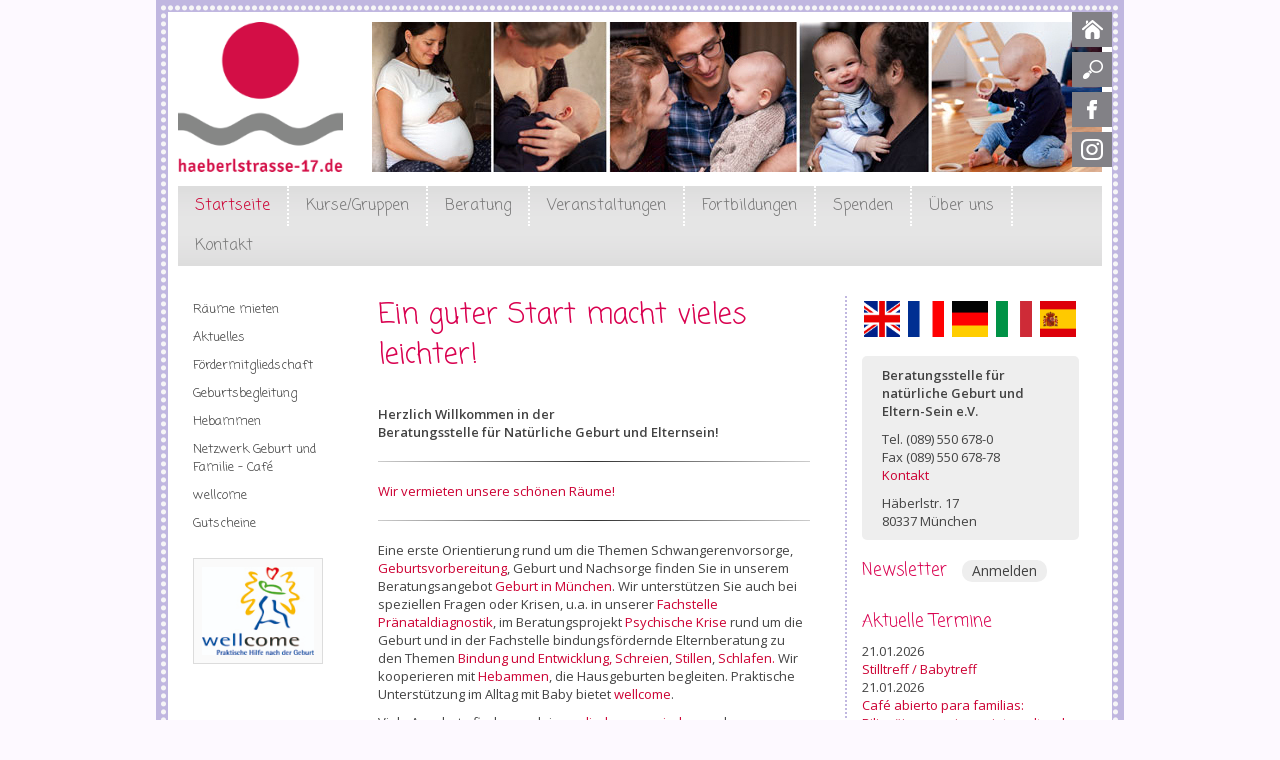

--- FILE ---
content_type: text/html; charset=utf-8
request_url: https://haeberlstrasse-17.de/de
body_size: 11385
content:
<!DOCTYPE html>
<html lang="de" dir="ltr" prefix="content: http://purl.org/rss/1.0/modules/content/ dc: http://purl.org/dc/terms/ foaf: http://xmlns.com/foaf/0.1/ og: http://ogp.me/ns# rdfs: http://www.w3.org/2000/01/rdf-schema# sioc: http://rdfs.org/sioc/ns# sioct: http://rdfs.org/sioc/types# skos: http://www.w3.org/2004/02/skos/core# xsd: http://www.w3.org/2001/XMLSchema#">
<head>
  <link rel="profile" href="http://www.w3.org/1999/xhtml/vocab" />
  <meta charset="utf-8">
 <meta name="viewport" content="width=device-width, initial-scale=1.0">
  <link href='//fonts.googleapis.com/css?family=Open+Sans:400,300,600' rel='stylesheet' type='text/css'>
  <link href='//fonts.googleapis.com/css?family=Coming+Soon' rel='stylesheet' type='text/css'>
 <link rel="stylesheet" type="text/css" href="/sites/all/themes/haeberlstrasse/css/print.css" media="print" />
  <meta http-equiv="Content-Type" content="text/html; charset=utf-8" />
<link rel="shortcut icon" href="https://haeberlstrasse-17.de/sites/default/files/favicon.ico" type="image/vnd.microsoft.icon" />
<meta name="robots" content="follow, index" />
<meta name="generator" content="Drupal 7 (http://drupal.org)" />
<link rel="canonical" href="https://haeberlstrasse-17.de/de" />
<link rel="shortlink" href="https://haeberlstrasse-17.de/de" />
  <title>Haeberlstrasse 17 |</title>
  <style>
@import url("https://haeberlstrasse-17.de/modules/system/system.base.css?t8ygi6");
</style>
<style>
@import url("https://haeberlstrasse-17.de/sites/all/modules/date/date_repeat_field/date_repeat_field.css?t8ygi6");
@import url("https://haeberlstrasse-17.de/modules/field/theme/field.css?t8ygi6");
@import url("https://haeberlstrasse-17.de/sites/all/modules/mtcaptcha/mtcaptcha-admin.css?t8ygi6");
@import url("https://haeberlstrasse-17.de/modules/node/node.css?t8ygi6");
@import url("https://haeberlstrasse-17.de/sites/all/modules/youtube/css/youtube.css?t8ygi6");
@import url("https://haeberlstrasse-17.de/sites/all/modules/views/css/views.css?t8ygi6");
@import url("https://haeberlstrasse-17.de/sites/all/modules/ckeditor/css/ckeditor.css?t8ygi6");
</style>
<style>
@import url("https://haeberlstrasse-17.de/sites/all/modules/ctools/css/ctools.css?t8ygi6");
@import url("https://haeberlstrasse-17.de/sites/all/modules/jquerymenu/jquerymenu.css?t8ygi6");
@import url("https://haeberlstrasse-17.de/sites/all/modules/lightbox2/css/lightbox.css?t8ygi6");
@import url("https://haeberlstrasse-17.de/modules/locale/locale.css?t8ygi6");
</style>
<link type="text/css" rel="stylesheet" href="//cdn.jsdelivr.net/bootstrap/3.0.2/css/bootstrap.css" media="all" />
<style>
@import url("https://haeberlstrasse-17.de/sites/all/themes/bootstrap/css/3.0.2/overrides.min.css?t8ygi6");
@import url("https://haeberlstrasse-17.de/sites/all/themes/haeberlstrasse/css/style.css?t8ygi6");
</style>
  <link rel="stylesheet" href="/sites/all/themes/haeberlstrasse/css/meanmenu.css" media="all" />
  <script src="//ajax.aspnetcdn.com/ajax/jQuery/jquery-1.12.4.min.js"></script>
<script>window.jQuery || document.write("<script src='/sites/all/modules/jquery_update/replace/jquery/1.12/jquery.min.js'>\x3C/script>")</script>
<script src="https://haeberlstrasse-17.de/misc/jquery-extend-3.4.0.js?v=1.12.4"></script>
<script src="https://haeberlstrasse-17.de/misc/jquery-html-prefilter-3.5.0-backport.js?v=1.12.4"></script>
<script src="https://haeberlstrasse-17.de/misc/jquery.once.js?v=1.2"></script>
<script src="https://haeberlstrasse-17.de/misc/drupal.js?t8ygi6"></script>
<script src="https://haeberlstrasse-17.de/sites/all/modules/jquery_update/js/jquery_browser.js?v=0.0.1"></script>
<script src="https://haeberlstrasse-17.de/misc/form-single-submit.js?v=7.103"></script>
<script src="//cdn.jsdelivr.net/bootstrap/3.0.2/js/bootstrap.js"></script>
<script src="https://haeberlstrasse-17.de/sites/all/modules/entityreference/js/entityreference.js?t8ygi6"></script>
<script src="https://haeberlstrasse-17.de/sites/all/modules/mtcaptcha/mtcaptcha-admin.js?t8ygi6"></script>
<script src="https://haeberlstrasse-17.de/sites/default/files/languages/de_Pt8Ey9A8PUSsEwQpG_8uhh3Zwo-4zrXt4zSU7UoK_t4.js?t8ygi6"></script>
<script src="https://haeberlstrasse-17.de/sites/all/modules/jquerymenu/jquerymenu.js?t8ygi6"></script>
<script src="https://haeberlstrasse-17.de/sites/all/modules/lightbox2/js/lightbox.js?t8ygi6"></script>
<script src="https://haeberlstrasse-17.de/sites/all/modules/newsletter2go/newsletter2go/newsletter2go_ajax.js?t8ygi6"></script>
<script src="https://haeberlstrasse-17.de/sites/all/themes/haeberlstrasse/jquery/konordo.js?t8ygi6"></script>
<script>jQuery.extend(Drupal.settings, {"basePath":"\/","pathPrefix":"de\/","setHasJsCookie":0,"ajaxPageState":{"theme":"haeberlstrasse","theme_token":"EjzY9CVB7mNlV2NidaVFaDqc3S0132e96mJ0RSkaj6U","js":{"sites\/all\/themes\/bootstrap\/js\/bootstrap.js":1,"\/\/ajax.aspnetcdn.com\/ajax\/jQuery\/jquery-1.12.4.min.js":1,"0":1,"misc\/jquery-extend-3.4.0.js":1,"misc\/jquery-html-prefilter-3.5.0-backport.js":1,"misc\/jquery.once.js":1,"misc\/drupal.js":1,"sites\/all\/modules\/jquery_update\/js\/jquery_browser.js":1,"misc\/form-single-submit.js":1,"\/\/cdn.jsdelivr.net\/bootstrap\/3.0.2\/js\/bootstrap.js":1,"sites\/all\/modules\/entityreference\/js\/entityreference.js":1,"sites\/all\/modules\/mtcaptcha\/mtcaptcha-admin.js":1,"public:\/\/languages\/de_Pt8Ey9A8PUSsEwQpG_8uhh3Zwo-4zrXt4zSU7UoK_t4.js":1,"sites\/all\/modules\/jquerymenu\/jquerymenu.js":1,"sites\/all\/modules\/lightbox2\/js\/lightbox.js":1,"sites\/all\/modules\/newsletter2go\/newsletter2go\/newsletter2go_ajax.js":1,"sites\/all\/themes\/haeberlstrasse\/jquery\/konordo.js":1},"css":{"modules\/system\/system.base.css":1,"sites\/all\/modules\/date\/date_repeat_field\/date_repeat_field.css":1,"modules\/field\/theme\/field.css":1,"sites\/all\/modules\/mtcaptcha\/mtcaptcha-admin.css":1,"modules\/node\/node.css":1,"sites\/all\/modules\/youtube\/css\/youtube.css":1,"sites\/all\/modules\/views\/css\/views.css":1,"sites\/all\/modules\/ckeditor\/css\/ckeditor.css":1,"sites\/all\/modules\/ctools\/css\/ctools.css":1,"sites\/all\/modules\/jquerymenu\/jquerymenu.css":1,"sites\/all\/modules\/lightbox2\/css\/lightbox.css":1,"modules\/locale\/locale.css":1,"\/\/cdn.jsdelivr.net\/bootstrap\/3.0.2\/css\/bootstrap.css":1,"sites\/all\/themes\/bootstrap\/css\/3.0.2\/overrides.min.css":1,"sites\/all\/themes\/haeberlstrasse\/css\/style.css":1}},"jquerymenu":{"hover":0,"animate":1,"edit_link":1,"click_to_expand":1},"lightbox2":{"rtl":"0","file_path":"\/(\\w\\w\/)public:\/","default_image":"\/sites\/all\/modules\/lightbox2\/images\/brokenimage.jpg","border_size":10,"font_color":"000","box_color":"fff","top_position":"","overlay_opacity":"0.8","overlay_color":"000","disable_close_click":true,"resize_sequence":0,"resize_speed":400,"fade_in_speed":400,"slide_down_speed":600,"use_alt_layout":false,"disable_resize":false,"disable_zoom":false,"force_show_nav":false,"show_caption":true,"loop_items":false,"node_link_text":"View Image Details","node_link_target":false,"image_count":"Image !current of !total","video_count":"Video !current of !total","page_count":"Page !current of !total","lite_press_x_close":"press \u003Ca href=\u0022#\u0022 onclick=\u0022hideLightbox(); return FALSE;\u0022\u003E\u003Ckbd\u003Ex\u003C\/kbd\u003E\u003C\/a\u003E to close","download_link_text":"","enable_login":false,"enable_contact":false,"keys_close":"c x 27","keys_previous":"p 37","keys_next":"n 39","keys_zoom":"z","keys_play_pause":"32","display_image_size":"original","image_node_sizes":"()","trigger_lightbox_classes":"","trigger_lightbox_group_classes":"","trigger_slideshow_classes":"","trigger_lightframe_classes":"","trigger_lightframe_group_classes":"","custom_class_handler":0,"custom_trigger_classes":"","disable_for_gallery_lists":true,"disable_for_acidfree_gallery_lists":true,"enable_acidfree_videos":true,"slideshow_interval":5000,"slideshow_automatic_start":true,"slideshow_automatic_exit":true,"show_play_pause":true,"pause_on_next_click":false,"pause_on_previous_click":true,"loop_slides":false,"iframe_width":600,"iframe_height":400,"iframe_border":1,"enable_video":false,"useragent":"Mozilla\/5.0 (Macintosh; Intel Mac OS X 10_15_7) AppleWebKit\/537.36 (KHTML, like Gecko) Chrome\/131.0.0.0 Safari\/537.36; ClaudeBot\/1.0; +claudebot@anthropic.com)"},"urlIsAjaxTrusted":{"\/de\/suchen":true},"bootstrap":{"anchorsFix":1,"anchorsSmoothScrolling":1,"formHasError":1,"popoverEnabled":1,"popoverOptions":{"animation":1,"html":0,"placement":"right","selector":"","trigger":"click","triggerAutoclose":1,"title":"","content":"","delay":0,"container":"body"},"tooltipEnabled":0,"tooltipOptions":{"animation":1,"html":0,"placement":"auto left","selector":"","trigger":"hover focus","delay":0,"container":"body"}}});</script>
</head>
<body class="html front not-logged-in two-sidebars page-node page-node- page-node-58 node-type-page i18n-de">
  <div id="skip-link">
    <a href="#main-content" class="element-invisible element-focusable">Direkt zum Inhalt</a>
  </div>
    
<div id="rahmen" class="container">
<div id="zwischenrahmen">

<header id="navbar" role="banner" class="navbar container navbar-default">
  <div class="container">
  
  	              <div class="region region-top-bar">
    <section id="block-block-4" class="block block-block clearfix">

      
  <p><a href="/"><img alt="" src="/sites/default/files/layout/home.png" /></a></p>

</section>
<section id="block-views-exp-suchen-page" class="block block-views clearfix">

      
  <form action="/de/suchen" method="get" id="views-exposed-form-suchen-page" accept-charset="UTF-8"><div><div class="views-exposed-form">
  <div class="views-exposed-widgets clearfix">
          <div id="edit-search-api-views-fulltext-wrapper" class="views-exposed-widget views-widget-filter-search_api_views_fulltext">
                        <div class="views-widget">
          <div class="has-error form-item form-item-search-api-views-fulltext form-type-textfield form-group"><input class="form-control form-text required error" type="text" id="edit-search-api-views-fulltext" name="search_api_views_fulltext" value="" size="30" maxlength="128" /></div>        </div>
              </div>
                    <div class="views-exposed-widget views-submit-button">
      <button type="submit" id="edit-submit-suchen" name="" value="Suchen" class="btn btn-primary form-submit">Suchen</button>
    </div>
      </div>
</div>
</div></form>
</section>
<section id="block-block-5" class="block block-block clearfix">

      
  <p class="sm-icon"><a href="https://www.facebook.com/BeratungsstelleNatuerlicheGeburtElternsein" target="_blank"><img alt="" src="/sites/default/files/layout/facebook.png" /></a></p>

</section>
<section id="block-block-12" class="block block-block clearfix">

      
  <p class="sm-icon"><a href="https://www.instagram.com/haeberlstrasse17" target="_blank"><img alt="" src="/sites/default/files/haeberlstrasse-17-icon-instagram.png" /></a></p>

</section>
<section id="block-multiblock-1" class="block block-multiblock block-locale block-locale-language-instance clearfix">

      
  <ul class="language-switcher-locale-url"><li class="en first"><a href="/en" class="language-link" xml:lang="en">English</a></li>
<li class="fr"><a href="/fr" class="language-link" xml:lang="fr">Français</a></li>
<li class="de active"><a href="/de" class="language-link active" xml:lang="de">Deutsch</a></li>
<li class="it"><a href="/it" class="language-link" xml:lang="it">Italiano</a></li>
<li class="es last"><a href="/es" class="language-link" xml:lang="es">Español</a></li>
</ul>
</section>
  </div>
                  
  
    <div class="navbar-header">
      <div id="logo">
      <a class="logo navbar-btn pull-left" href="/de" title="Startseite">
        <img src="https://haeberlstrasse-17.de/sites/default/files/logo-haeberlstrasse-17_kl.png" alt="Startseite" />
      </a></div>
            
      <div id="banner">
              <div class="region region-banner">
    <section id="block-menu-banner-main" class="block block-menu-banner clearfix">

      
  <div id="menu-banner-mlid-542" class="menu-banner"><img typeof="foaf:Image" class="img-responsive" src="https://haeberlstrasse-17.de/sites/default/files/menu_banner_images/1startseite_a.jpg" alt="" /></div>
</section>
  </div>
</div>
		    
    </div>
    

    
          
          <div class="gpmenu">
        <nav role="navigation">
                      <ul class="menu nav navbar-nav"><li class="first expanded active-trail active dropdown active"><a href="/de/ein-guter-start-macht-vieles-leichter" title="In unserer Beratungsstelle finden Sie ein breitgefächertes Angebot an Kursen, Geburtsvorbereitung, Gruppen und Beratungen für Schwangere, werdende Eltern und junge Familien. Hybrid, live online" class="active-trail dropdown-toggle active" data-toggle="dropdown">Startseite <span class="caret"></span></a><ul class="dropdown-menu"><li class="first leaf"><a href="/de/raume-mieten">Räume mieten</a></li>
<li class="leaf"><a href="/de/aktuelles-0">Aktuelles</a></li>
<li class="leaf"><a href="/de/foerdermitgliedschaft">Fördermitgliedschaft</a></li>
<li class="leaf"><a href="/de/geburtsbegleitung">Geburtsbegleitung</a></li>
<li class="leaf"><a href="/de/hebammen">Hebammen</a></li>
<li class="leaf"><a href="http://www.nguf.de/cafe-netzwerk" title="">Netzwerk Geburt und Familie - Café</a></li>
<li class="collapsed"><a href="/de/wellcome">wellcome</a></li>
<li class="last leaf"><a href="/de/gutscheine">Gutscheine</a></li>
</ul></li>
<li class="expanded meanmenu-child dropdown"><a href="/de/kursegruppen" title="Hier finden Sie alle Informationen zu unseren Kursen für Schwangere und werdende Väter sowie für junge Familien und Eltern nach der Geburt." class="dropdown-toggle" data-toggle="dropdown">Kurse/Gruppen <span class="caret"></span></a><ul class="dropdown-menu"><li class="first expanded dropdown-submenu"><a href="/de/vor-der-geburt" title="Kurse für Schwangere und werdende Eltern: Geburtsvorbereitung, Schwangerschaftsgymnastik, Yoga für Schwangere und Säuglingspflegekurse" class="dropdown-toggle" data-toggle="dropdown">Vor der Geburt</a><ul class="dropdown-menu"><li class="first leaf"><a href="/de/babypflege-alles-f%C3%BCr-einen-guten-start" title="In einem Babypflegekurs oder Säuglingspflegekurs erfahren Sie an einem Samstag alles Wichtige, was in der praktischen Vorbereitung auf das Leben mit Ihrem Neugeborenen wertvoll ist.">Babypflege</a></li>
<li class="expanded dropdown-submenu"><a href="/de/geburtsvorbereitung" title="Geburtsvorbereitungskurse für Paare und Frauen, am Abend und am Wochenende, auch für alleinerziehende Frauen und ab dem 2. Kind" class="dropdown-toggle" data-toggle="dropdown">Geburtsvorbereitung</a><ul class="dropdown-menu"><li class="first leaf"><a href="/de/geburtsvorbereitung-paare" title="Geburtsvorbereitung für Paare am Abend, für eine gemeinsame Vorbereitung auf die Geburt, das Wochenbett und die erste Zeit mit dem Baby">für Paare am Abend</a></li>
<li class="leaf"><a href="/de/geburtsvorbereitung-paare-am-wochenende">für Paare am Wochenende</a></li>
<li class="leaf"><a href="/de/geburtsvorbereitung-frauen-mit-partnertag" title="Geburtsvorbereitung für Frauen am Abend mit einem Partnertag am Samstag für die gemeinsame Vorbereitung auf die Geburt und die erste Zeit mit dem Baby">für Frauen mit Partnertag</a></li>
<li class="leaf"><a href="/de/kurse/geburtsvorbereitung-frauen-und-paare-ab-dem-2-kind" title="Geburtsvorbereitung für Frauen ab dem 2. Kind mit Partnertag für die gemeinsame Vorbereitung auf die Geburt und die erste Zeit mit dem neuen Baby">für Frauen mit Partnertag ab 2. Kind</a></li>
<li class="leaf"><a href="/de/geburtsvorbereitung-alleinerziehende" title="Geburtsvorbereitung für alleinerziehende Frauen, mit der Möglichkeit, sich über die besondere Situation auszutauschen und sich zu vernetzen">für Alleinerziehende</a></li>
<li class="last leaf"><a href="/de/geburtsvorbereitung-individuelle-einzelstunden" title="Individuelle Geburtsvorbereitung und Beratungen rund um Schwangerschaft und Geburt sowie Familienleben und Partnerschaft">individuelle Einzelstunden</a></li>
</ul></li>
<li class="leaf"><a href="/de/kurse/ruckenfit-der-schwangerschaft">Rückenfit in der Schwangerschaft</a></li>
<li class="expanded dropdown-submenu"><a href="/de/yoga-fuer-schwangere" title="Yoga für Schwangere bereitet von Beginn der Schwangerschaft durch sanfte und kräftigende Körperübungen in Verbindung mit bewusstem Atem auf die Geburt vor." class="dropdown-toggle" data-toggle="dropdown">Yoga für Schwangere</a><ul class="dropdown-menu"><li class="first leaf"><a href="/de/yoga-fuer-schwangere-kurse" title="Yoga für Schwangere bereitet von Beginn der Schwangerschaft durch sanfte und kräftigende Körperübungen in Verbindung mit bewusstem Atem auf die Geburt vor.">Abendkurs - Yoga für Schwangere</a></li>
<li class="leaf"><a href="/de/kurse/morgengruss-mit-yoga-durch-die-schwangerschaft">Morgengruß - Yoga in der Schwangerschaft</a></li>
<li class="last leaf"><a href="/de/kurse/geburtsvorbereitendes-yoga-kompakt">Geburtsvorbereitendes Yoga kompakt</a></li>
</ul></li>
<li class="leaf"><a href="/de/kurse/geschwister-workshop">Geschwister-Workshop</a></li>
<li class="leaf"><a href="/de/kurse/meditation-fur-schwangere">Meditation für Schwangere</a></li>
<li class="last leaf"><a href="/de/kurse/schwangeren-circle">Schwangeren-Circle</a></li>
</ul></li>
<li class="expanded dropdown-submenu"><a href="/de/nach-der-geburt" title="Rückbildung, Frauengesundheit, Hybrid, Elternsein, Eltern, Fit, Frühkindliche Entwicklung" class="dropdown-toggle" data-toggle="dropdown">Nach der Geburt</a><ul class="dropdown-menu"><li class="first leaf"><a href="/de/babymassage-0" title="Babymassage ist wohltuend für Mutter/Vater und Kind und bedeutet eine intensive gemeinsame Zeit in geschützter, ruhiger Umgebung.">Babymassage</a></li>
<li class="expanded dropdown-submenu"><a href="/de/rueckbildung-neufindung" title="In diesem Rückbildungskurs geht es um wohltuende Bewegung, Körperwahrnehmung, Entspannung sowie Stärkung der Muskulatur. Die Kurse beginnen ca. 8 Wochen nach der Geburt." class="dropdown-toggle" data-toggle="dropdown">Rückbildung</a><ul class="dropdown-menu"><li class="first leaf"><a href="/de/kurse/rueckbildung-mit-babybetreuung-2">Tagsüber mit Baby</a></li>
<li class="last leaf"><a href="/de/rueckbildung-ohne-babybetreuung">Abends ohne Baby</a></li>
</ul></li>
<li class="leaf"><a href="/de/trageberatung">Trage-Workshop</a></li>
<li class="leaf"><a href="/de/kurse/fit-im-1-babyjahr-fortlaufender-kurs">Fit im 1. Babyjahr</a></li>
<li class="leaf"><a href="/de/kurse/fit-mit-kleinkind">Fit mit Kleinkind</a></li>
<li class="leaf"><a href="/de/kurse/yoga-mit-baby-0">Yoga mit Baby</a></li>
<li class="leaf"><a href="/de/kurse/singen-mit-babys">Singen mit Babys</a></li>
<li class="leaf"><a href="/de/kurse/kaiserschnitt">Kaiserschnittgruppe</a></li>
<li class="leaf"><a href="/de/kurse/praktische-erste-hilfe-und-erste-krankheiten">Praktische Erste Hilfe und erste Krankheiten</a></li>
<li class="last leaf"><a href="/de/kurse/erholung-und-entspannung-fur-eltern">Erholung und Entspannung für Eltern</a></li>
</ul></li>
<li class="expanded dropdown-submenu"><a href="/de/fenkid-eltern-kind-gruppen" title="FenKid® wurde von der Beratungsstelle für Natürliche Geburt und Elternsein e.V. konzipiert. Das Eltern-Kind-Konzept orientiert das sich an den entwicklungsspezifischen Bedürfnissen der Kinder und stützt sich auf bedeutende pädagogische Konzepte der bindungsorientierten Pädagogik und wissenschaftlicher Forschung." class="dropdown-toggle" data-toggle="dropdown">FenKid Eltern-Kind-Gruppen</a><ul class="dropdown-menu"><li class="first leaf"><a href="/de/kurse/fenkid-3-18-monate">FenKid 3-18 Monate</a></li>
<li class="leaf"><a href="/de/kurse/fenkid-maxi">FenKid Maxi</a></li>
<li class="leaf"><a href="/de/kurse/fenkid-vaeter">FenKid Väter</a></li>
<li class="leaf"><a href="/de/kurse/fenkid-fuer-studierende">FenKid für Studierende</a></li>
<li class="leaf"><a href="/de/fenkid-international">FenKid international</a></li>
<li class="last leaf"><a href="/de/kurse/weiterfuehrende-gespraeche">Weiterführende Gespräche</a></li>
</ul></li>
<li class="expanded dropdown-submenu"><a href="/de/frauen-bewegung" class="dropdown-toggle" data-toggle="dropdown">Frauen in Bewegung</a><ul class="dropdown-menu"><li class="first leaf"><a href="/de/kurse/beckenboden-intensiv">Beckenboden intensiv</a></li>
<li class="leaf"><a href="/de/kurse/beckenbodenpower">Beckenbodenpower</a></li>
<li class="leaf"><a href="/de/kurse/berufliche-neu-orientierung">Berufliche Neu-Orientierung</a></li>
<li class="leaf"><a href="/de/kurse/entspannte-schultern-geloester-nacken-befreiter-kopf">Entspannte Schultern – gelöster Nacken – befreiter Kopf</a></li>
<li class="leaf"><a href="/de/kurse/meine-sexualitaet-neu-entdecken">Sexualität</a></li>
<li class="last leaf"><a href="/de/luna-yoga-kurse">Luna Yoga</a></li>
</ul></li>
<li class="expanded dropdown-submenu"><a href="/de/kurse/leere-wiege-rueckbildung" title="Eine Gruppe für Mütter von Sternenkindern. Verwaiste Mütter treffen sich nach dem Tod ihres Babys in dieser Gruppe, um Raum und Zeit für ihren Trauerprozess und neue Hoffnung zu finden. Die Kursteilnahme beinhaltet immer auch ein Einzelgespräch / eine Beratung mit der Kursleiterin. Hilfe nach Totgeburt, stiller Geburt, Verlust eines Babys." class="dropdown-toggle" data-toggle="dropdown">Leere Wiege Rückbildung</a><ul class="dropdown-menu"><li class="first last leaf"><a href="/de/kurse/leere-wiege-yoga">Leere Wiege Yoga</a></li>
</ul></li>
<li class="leaf"><a href="/de/kurse/alleinerziehende-und-solomutter">Alleinerziehende und Solomütter</a></li>
<li class="expanded dropdown-submenu"><a href="/de/vaeter-unter-sich" class="dropdown-toggle" data-toggle="dropdown">Väter unter sich</a><ul class="dropdown-menu"><li class="first leaf"><a href="/de/neu-unter-werdenden-vaetern" title="Ein zweistündiger Abend zur Geburtsvorbereitung speziell für Männer, die bald Vater werden: Informationen, Gespräche und Antworten auf viele Fragen.">Geburtsvorbereitung: Unter werdenden Vätern</a></li>
<li class="last leaf"><a href="/de/kurse/unter-vatern-0">Unter Vätern</a></li>
</ul></li>
<li class="expanded dropdown-submenu"><a href="/de/offene-treffs" class="dropdown-toggle" data-toggle="dropdown">Offene Treffs</a><ul class="dropdown-menu"><li class="first leaf"><a href="/de/kurse/stilltreff-babytreff">Stilltreff / Babytreff</a></li>
<li class="leaf"><a href="/de/kurse/langzeit-stilltreff">Langzeit-Stilltreff</a></li>
<li class="leaf"><a href="/de/kurse/treff-fur-eltern-von-kindern-mit-behinderung">Treff für Eltern von Kindern mit Behinderung</a></li>
<li class="leaf"><a href="/de/kurse/treff-fuer-fruehchen-eltern">Treff für Frühchen-Eltern</a></li>
<li class="leaf"><a href="/de/kurse/windelfrei-treff">Windelfrei-Treff</a></li>
<li class="leaf"><a href="/de/kurse/geschlechtsoffene-begleitung-von-kindern">Geschlechtsoffene Begleitung von Kindern</a></li>
<li class="leaf"><a href="/de/kurse/hausgeburt-austausch-zusammenkommen">Hausgeburt - Austausch, Zusammenkommen</a></li>
<li class="leaf"><a href="/de/englischer-stilltreff-babytreff">Englischer Stilltreff/ Babytreff</a></li>
<li class="leaf"><a href="/de/spanischer-stilltreff-babytreff">Spanischer Stilltreff/Babytreff</a></li>
<li class="leaf"><a href="/de/interkultureller-elterntreff-spanisch">Interkultureller Elterntreff Spanisch</a></li>
<li class="leaf"><a href="/de/kurse/interkultureller-babytreff-franzoesisch">Interkultureller Babytreff Französisch</a></li>
<li class="last leaf"><a href="/de/interkultureller-elterntreff-italienisch">Interkultureller Elterntreff Italienisch</a></li>
</ul></li>
<li class="last expanded dropdown-submenu"><a href="/de/beratung/selbsthilfegruppen" title="" class="dropdown-toggle" data-toggle="dropdown">Selbsthilfegruppen</a><ul class="dropdown-menu"><li class="first leaf"><a href="/de/unerf%C3%BCllter-kinderwunsch">Unerfüllter Kinderwunsch</a></li>
<li class="leaf"><a href="/de/krise-rund-um-die-geburt">Krise rund um die Geburt</a></li>
<li class="leaf"><a href="/de/zu-fr%C3%BCh-geboren">Zu früh geboren</a></li>
<li class="last leaf"><a href="/de/nova">Via Nova</a></li>
</ul></li>
</ul></li>
<li class="expanded dropdown"><a href="/de/beratung" class="dropdown-toggle" data-toggle="dropdown">Beratung <span class="caret"></span></a><ul class="dropdown-menu"><li class="first leaf"><a href="/de/beratung/praenataldiagnostik">Pränataldiagnostik</a></li>
<li class="leaf"><a href="/de/kurse/geburt-muenchen">Geburt in München</a></li>
<li class="leaf"><a href="/de/geburtsbegleitung">Geburtsbegleitung</a></li>
<li class="leaf"><a href="/de/beratung/fruehe-schwangerschaft">Jung und schwanger</a></li>
<li class="leaf"><a href="/de/schwanger-besonderen-lebenslagen">Schwanger in besonderen Lebenslagen</a></li>
<li class="leaf"><a href="/de/geburtsvorbereitung-barrierefrei">Geburtsvorbereitung barrierefrei</a></li>
<li class="leaf"><a href="/de/beratung/belastete-schwangerschaft" title="Beratung und Begleitung für Frauen nach Fehlgeburt, Totgeburt, anderen Verlusten in der Schwangerschaft, Trauer um ein Sternenkind, Unterstützung und Hilfe für Mütter nach schwieriger bzw. traumatischer Geburtserfahrung, Angst vor der Geburt, anderen Sorgen in der Schwangerschaft">Belastete Schwangerschaft</a></li>
<li class="leaf"><a href="/de/belastende-geburtserfahrung">Belastende Geburtserfahrung</a></li>
<li class="leaf"><a href="/de/psychische-krise-0" title="Beratung zu Wochenbettdepressionen, Schwangerschaftsdepressionen, peripartalen Depressionen, psychischen Krisen rund um die Geburt, Babyblues">Psychische Krise</a></li>
<li class="leaf"><a href="/de/bindungsbasierte-elternberatung">Bindungsbasierte Elternberatung</a></li>
<li class="leaf"><a href="/de/schlafen">Schlafen</a></li>
<li class="leaf"><a href="/de/schreibaby">Schreibaby</a></li>
<li class="leaf"><a href="/de/stillen-flasche-und-beikost">Stillen, Flasche und Beikost</a></li>
<li class="leaf"><a href="/de/familienberatung">Familienberatung</a></li>
<li class="last leaf"><a href="/de/selbsthilfegruppen">Selbsthilfegruppen</a></li>
</ul></li>
<li class="expanded"><a href="/de/veranstaltungen">Veranstaltungen</a></li>
<li class="collapsed"><a href="/de/fortbildung">Fortbildungen</a></li>
<li class="leaf"><a href="/de/spenden">Spenden</a></li>
<li class="expanded dropdown"><a href="/de/und-mehr" class="dropdown-toggle" data-toggle="dropdown">Über uns <span class="caret"></span></a><ul class="dropdown-menu"><li class="first expanded dropdown-submenu"><a href="/de/mitarbeiterinnen" title="" class="dropdown-toggle" data-toggle="dropdown">Mitarbeiterinnen</a><ul class="dropdown-menu"><li class="first leaf"><a href="/de/mitarbeiter/geschaeftsfuehrung" title="">Geschäftsführung</a></li>
<li class="leaf"><a href="/de/mitarbeiter/bueroteam" title="">Büro</a></li>
<li class="leaf"><a href="/de/mitarbeiter/beraterinnen" title="">Beratung</a></li>
<li class="leaf"><a href="/de/mitarbeiter/kursleiter/geburtsvorbereitung" title="">Geburtsvorbereitung</a></li>
<li class="leaf"><a href="/de/mitarbeiter/kursleiter/babypflege" title="">Babypflege</a></li>
<li class="leaf"><a href="/de/mitarbeiter/geburtsbegleiterinnen" title="">Geburtsbegleitung</a></li>
<li class="leaf"><a href="/de/mitarbeiter/kursleiter/rueckbildung" title="">Rückbildung</a></li>
<li class="leaf"><a href="/de/mitarbeiter/kursleiter/babymassage" title="">Babymassage</a></li>
<li class="leaf"><a href="/de/mitarbeiter/kursleiter/fenkid" title="">FenKid</a></li>
<li class="last leaf"><a href="/de/mitarbeiter/kursleiter/wellcome" title="">Wellcome</a></li>
</ul></li>
<li class="leaf"><a href="/de/presse">Presse</a></li>
<li class="last leaf"><a href="/de/links">Links</a></li>
</ul></li>
<li class="last leaf"><a href="/de/kontakt">Kontakt</a></li>
</ul>                            </nav>
      </div>
      </div>
</header>

<div class="main-container container">

  <div class="row">


      <aside class="col-sm-3 first" role="complementary">
          <div class="region region-sidebar-first well">
    <section id="block-menu-block-3" class="block block-menu-block clearfix">

      
  <div class="menu-block-wrapper menu-block-3 menu-name-main-menu parent-mlid-0 menu-level-2">
  <ul class="menu nav"><li class="first leaf menu-mlid-7344"><a href="/de/raume-mieten">Räume mieten</a></li>
<li class="leaf menu-mlid-3160"><a href="/de/aktuelles-0">Aktuelles</a></li>
<li class="leaf menu-mlid-487"><a href="/de/foerdermitgliedschaft">Fördermitgliedschaft</a></li>
<li class="leaf menu-mlid-2462"><a href="/de/geburtsbegleitung">Geburtsbegleitung</a></li>
<li class="leaf menu-mlid-2459"><a href="/de/hebammen">Hebammen</a></li>
<li class="leaf menu-mlid-2460"><a href="http://www.nguf.de/cafe-netzwerk" title="">Netzwerk Geburt und Familie - Café</a></li>
<li class="collapsed menu-mlid-3633"><a href="/de/wellcome">wellcome</a></li>
<li class="last leaf menu-mlid-488"><a href="/de/gutscheine">Gutscheine</a></li>
</ul></div>

</section>
<section id="block-block-6" class="block block-block clearfix">

      
  <p><a href="/node/44"><img alt="Wellcome" src="/sites/default/files/images/logo-wellcome.jpg" style="height: 102px; width: 130px;" /></a></p>

</section>
  </div>
      </aside>  <!-- /#sidebar-first -->
  

    <section class="col-sm-6">
                  <a id="main-content"></a>
                    <h1 class="page-header">Ein guter Start macht vieles leichter!</h1>
                                                          <div class="region region-content">
    <section id="block-system-main" class="block block-system clearfix">

      
  <article id="node-58" class="node node-page clearfix" about="/de/ein-guter-start-macht-vieles-leichter" typeof="foaf:Document">
    <header>
            <span property="dc:title" content="Ein guter Start macht vieles leichter!" class="rdf-meta element-hidden"></span>      </header>
    <div class="field field-name-body field-type-text-with-summary field-label-hidden"><div class="field-items"><div class="field-item even" property="content:encoded"><p><strong>Herzlich Willkommen in der<br />
Beratungsstelle für Natürliche Geburt und Elternsein! </strong></p>
<hr />
<p><a href="/node/803">Wir vermieten unsere schönen Räume!</a></p>
<hr />
<p>Eine erste Orientierung rund um die Themen Schwangerenvorsorge, <a href="http://haeberlstrasse-17.de/de/geburtsvorbereitung"><span style="color: rgb(204, 0, 51);">Geburtsvorbereitung</span></a>, Geburt und Nachsorge finden Sie in unserem Beratungsangebot <a href="https://haeberlstrasse-17.de/de/kurse/geburt-munchen"><span style="color: rgb(204, 0, 51);">Geburt in München</span></a>. Wir unterstützen Sie auch bei speziellen Fragen oder Krisen, u.a. in unserer <a href="http://haeberlstrasse-17.de/de/beratung/praenataldiagnostik"><span style="color: rgb(204, 0, 51);">Fachstelle Pränataldiagnostik</span></a>, im Beratungsprojekt <a href="http://haeberlstrasse-17.de/de/psychische-krise-0"><span style="color: rgb(204, 0, 51);">Psychische Krise</span></a> rund um die Geburt und in der Fachstelle bindungsfördernde Elternberatung zu den Themen <a href="http://haeberlstrasse-17.de/de/bindungsfoerdernde-eltern-baby-beratung"><span style="color: rgb(204, 0, 51);">Bindung und Entwicklung</span>,</a> <a href="http://haeberlstrasse-17.de/de/schreibaby"><span style="color: rgb(204, 0, 51);">Schreien</span></a>, <a href="http://haeberlstrasse-17.de/de/stillen-flasche-und-beikost-blw"><span style="color: rgb(204, 0, 51);">Stillen</span></a>,<a href="http://haeberlstrasse-17.de/de/schlafen"> <span style="color: rgb(204, 0, 51);">Schlafen.</span></a><span style="color: rgb(204, 0, 51);"> </span>Wir kooperieren mit <a href="/node/43">Hebammen</a>, die Hausgeburten begleiten. Praktische Unterstützung im Alltag mit Baby bietet <a href="/node/44">wellcome</a>.</p>
<p>Viele Angebote finden auch in <a href="http://haeberlstrasse-17.de/en" target="_blank"><span style="color: rgb(204, 0, 51);">englischer</span></a>, <a href="http://haeberlstrasse-17.de/es" target="_blank"><span style="color: rgb(204, 0, 51);">spanischer</span></a> und <a href="http://haeberlstrasse-17.de/fr" target="_blank"><span style="color: rgb(204, 0, 51);">französischer</span></a><span style="color: rgb(204, 0, 51);"> </span>Sprache statt. Wir bauen unsere Angebote in <a href="https://www.haeberlstrasse-17.de/it">italienischer</a> Sprache gerade aus.</p>
<p><a href="/node/28">Beratungen</a> können je nach Wunsch vor Ort, telefonisch oder per Video stattfinden.<br />
Die <a href="/node/12">Offenen Treffs</a> finden im Café Netzwerk statt.<br />
Alle <a href="/node/550">Vorträge</a> laufen live online.</p>
<p>Unsere Beratungsräume sind barrierefrei zugänglich. Für unsere Kurse und Beratungen bemühen wir uns auf Anfrage gerne um Gebärdensprachdolmetscher:innen.<br />
<span style="font-size: 12pt;"><span style="font-family: &quot;Times New Roman&quot;,serif;"><img alt="" src="/sites/default/files/small_rollstuhlgerecht.jpg" style="border-width: 0px; border-style: solid; width: 66px; height: 66px;" /><img alt="" src="/sites/default/files/small_gebaerdensprachdolmetscher.jpg" style="border-width: 0px; border-style: solid; width: 67px; height: 67px;" /></span></span></p>
<p>Unser <a href="https://subscribe.newsletter2go.com/?n2g=ik1r5ro3-f9n90c3r-maa" target="_blank">Newsletter</a> hält Sie mit unseren Angeboten auf dem Laufenden, gerne können Sie sich dafür anmelden.</p>
<hr />
<p>Hier finden Sie <a href="/node/319" target="_blank">alle Termine</a> auf einen Blick, <a href="/sites/default/files/2026_bng_prog-1_web.pdf" target="_blank">alle Veranstaltungen</a> in einer PDF-Datei sowie unseren <a href="/sites/default/files/jahresbericht_2024_online.pdf" target="_blank">Jahresbericht 2024</a>.</p>
<hr />
<p>Wir verstehen uns als eine unabhängige Anlaufstelle für alle Belange rund um die Themen Eltern werden und Eltern sein. Dabei setzen wir uns ein für die Förderung einer frauengerechten Schwangeren-betreuung und Geburtshilfe sowie die Stärkung der elterlichen Kompetenzen.<br />
Die Angebote der Beratungsstelle richten sich an alle Menschen, unabhängig von ihrem kulturellen Hintergrund, ihrer sexuellen Orientierung und ihren unterschiedlichen Fähigkeiten und Einschränkungen.</p>
<hr />
<p><a href="https://haeberlstrasse-17.de/de/node/144/"><img src="/sites/default/files/haeberlstrasse-17_spendenbutton.png" /></a></p>
</div></div></div>     <footer>
          <ul class="links list-inline"><li class="translation_es first"><a href="/es/un-buen-comienzo-lo-hace-todo-mas-facil" title="Un buen comienzo lo hace todo más fácil" class="translation-link" xml:lang="es">Español</a></li>
<li class="translation_en"><a href="/en/getting-good-start-your-child" title="Getting off to a good start with your child" class="translation-link" xml:lang="en">English</a></li>
<li class="translation_fr"><a href="/fr/pour-bien-demarrer-dans-la-vie" title="Pour bien démarrer dans la vie!" class="translation-link" xml:lang="fr">Français</a></li>
<li class="translation_it last"><a href="/it/un-buon-inizio-rende-tutto-piu-semplice" title="Un buon inizio rende tutto più semplice!" class="translation-link" xml:lang="it">Italiano</a></li>
</ul>  </footer>
    </article>

</section>
<section id="block-block-14" class="block block-block clearfix">

      
  <hr />
<p><strong>Sie erreichen uns telefonisch:</strong></p>
<div class="gray-box">
<table cellpadding="3">
<tbody>
<tr>
<td>Montag</td>
<td>9 Uhr – 12 Uhr</td>
</tr>
<tr>
<td>Dienstag </td>
<td>13 Uhr – 15 Uhr</td>
</tr>
<tr>
<td>Mittwoch, Donnerstag &amp; Freitag</td>
<td>9 Uhr – 12 Uhr</td>
</tr>
<tr>
<td colspan="2"> </td>
</tr>
<tr>
<td colspan="2">
<p><strong>We speak English at the office!</strong></p>
</td>
</tr>
<tr>
<td> </td>
<td>
<p> </p>
</td>
</tr>
<tr>
<td> </td>
<td> </td>
</tr>
<tr>
<td colspan="2"> </td>
</tr>
<tr>
<td colspan="2">
<p><strong>Hablamos español en la oficina!</strong></p>
</td>
</tr>
<tr>
<td> </td>
<td>
<p> </p>
</td>
</tr>
<tr>
<td><meta charset="UTF-8" /></td>
<td>
<p> </p>
</td>
</tr>
</tbody>
</table>
<table cellpadding="3">
<tbody>
<tr>
<td>
<p> </p>
<p><strong>Telefon:</strong></p>
</td>
<td>
<p> </p>
<p>089-550 678 0</p>
</td>
</tr>
<tr>
<td><strong>E-Mail:</strong></td>
<td><a href="mailto:buero@haeberlstrasse-17.de">buero@haeberlstrasse-17.de</a></td>
</tr>
</tbody>
</table>
</div>
<hr />
<p> </p>

</section>
  </div>
    </section>

  
      <aside class="col-sm-3 second" role="complementary">
          <div class="region region-sidebar-second">
    <section id="block-locale-language" class="block block-locale clearfix">

      
  <ul class="language-switcher-locale-url"><li class="en first"><a href="/en" class="language-link" xml:lang="en">English</a></li>
<li class="fr"><a href="/fr" class="language-link" xml:lang="fr">Français</a></li>
<li class="de active"><a href="/de" class="language-link active" xml:lang="de">Deutsch</a></li>
<li class="it"><a href="/it" class="language-link" xml:lang="it">Italiano</a></li>
<li class="es last"><a href="/es" class="language-link" xml:lang="es">Español</a></li>
</ul>
</section>
<section id="block-block-1" class="block block-block clearfix">

      
  <p><strong>Beratungsstelle für<br />
natürliche Geburt und<br />
Eltern-Sein e.V.</strong></p>
<p>Tel. (089) 550 678-0<br />
Fax (089) 550 678-78<br />
<a href="/node/552">Kontakt</a></p>
<p>Häberlstr. 17<br />
80337 München</p>

</section>
<section id="block-block-11" class="block block-block clearfix">

        <h2 class="block-title">Newsletter</h2>
    
  <a href="https://subscribe.newsletter2go.com/?n2g=ik1r5ro3-f9n90c3r-maa" class="btn btn-primary big" target="_blank">Anmelden</a>
</section>
<section id="block-views-kurs-termine-block-3" class="block block-views clearfix">

        <h2 class="block-title">Aktuelle Termine</h2>
    
  <div class="view view-kurs-termine view-id-kurs_termine view-display-id-block_3 view-dom-id-64f80347d1e3410e3a8fb6277a346c2f">
        
  
  
      <div class="view-content">
        <div class="views-row views-row-1 views-row-odd views-row-first">
      
  <div class="views-field views-field-field-course-date">        <div class="field-content"><span  property="dc:date" datatype="xsd:dateTime" content="2026-01-21T00:00:00+01:00" class="date-display-single">21.01.2026</span></div>  </div>  
  <div class="views-field views-field-title">        <span class="field-content"><a href="/de/kurse/stilltreff-babytreff">Stilltreff / Babytreff</a></span>  </div>  
  <div class="views-field views-field-field-termin-typ">        <div class="field-content"></div>  </div>  </div>
  <div class="views-row views-row-2 views-row-even">
      
  <div class="views-field views-field-field-course-date">        <div class="field-content"><span  property="dc:date" datatype="xsd:dateTime" content="2026-01-21T00:00:00+01:00" class="date-display-single">21.01.2026</span></div>  </div>  
  <div class="views-field views-field-title">        <span class="field-content"><a href="/es/kurse/cafe-abierto-para-familias-bilinguismo-y-crianza-intercultural">Café abierto para familias: Bilingüismo y crianza intercultural</a></span>  </div>  
  <div class="views-field views-field-field-termin-typ">        <div class="field-content"></div>  </div>  </div>
  <div class="views-row views-row-3 views-row-odd">
      
  <div class="views-field views-field-field-course-date">        <div class="field-content"><span  property="dc:date" datatype="xsd:dateTime" content="2026-01-22T00:00:00+01:00" class="date-display-single">22.01.2026</span></div>  </div>  
  <div class="views-field views-field-title">        <span class="field-content"><a href="/fr/kurse/cafe-convivial">Café convivial</a></span>  </div>  
  <div class="views-field views-field-field-termin-typ">        <div class="field-content"></div>  </div>  </div>
  <div class="views-row views-row-4 views-row-even">
      
  <div class="views-field views-field-field-course-date">        <div class="field-content"><span  property="dc:date" datatype="xsd:dateTime" content="2026-01-22T00:00:00+01:00" class="date-display-single">22.01.2026</span></div>  </div>  
  <div class="views-field views-field-title">        <span class="field-content"><a href="/de/neu-unter-werdenden-vaetern">Geburtsvorbereitung: Unter werdenden Vätern</a></span>  </div>  
  <div class="views-field views-field-field-termin-typ">        <div class="field-content">Abendveranstaltung</div>  </div>  </div>
  <div class="views-row views-row-5 views-row-odd views-row-last">
      
  <div class="views-field views-field-field-course-date">        <div class="field-content"><span  property="dc:date" datatype="xsd:dateTime" content="2026-01-22T00:00:00+01:00" class="date-display-single">22.01.2026</span></div>  </div>  
  <div class="views-field views-field-title">        <span class="field-content"><a href="/es/kurse/la-lactancia-materna">La lactancia materna</a></span>  </div>  
  <div class="views-field views-field-field-termin-typ">        <div class="field-content">Abendveranstaltung</div>  </div>  </div>
    </div>
  
  
  
  
      <div class="view-footer">
      <p><a href="/termine-kurse-und-veranstaltungen">Weitere Termine</a></p>
    </div>
  
  
</div>
</section>
<section id="block-views-video-block" class="block block-views clearfix">

        <h2 class="block-title">Filme &amp; Videos</h2>
    
  <div class="view view-video view-id-video view-display-id-block view-dom-id-96b228252b61dda9f3937d1967c454b7">
        
  
  
      <div class="view-content">
        <div class="views-row views-row-1 views-row-odd views-row-first views-row-last">
      
  <div class="views-field views-field-field-videoyoutube">        <div class="field-content"><p>leer</p></div>  </div>  
  <div class="views-field views-field-views-conditional">        <span class="field-content"><iframe width="220" height="150" src="https://www.youtube.com/embed/RajTkiYHYQE" frameborder="0" allowfullscreen></iframe></span>  </div>  </div>
    </div>
  
  
  
  
      <div class="view-footer">
      <p><a href="/de/videos">Archiv</a></p>
    </div>
  
  
</div>
</section>
<section id="block-block-8" class="block block-block clearfix">

        <h2 class="block-title">Wir sind Mitglied der WHO/UNICEF-Initiative</h2>
    
  <p><a href="http://www.babyfreundlich.org/eltern.html" target="_blank"><img alt="Babyfreundlich – Eine Initiative von WHO und UNICEF" src="/sites/default/files/images/babyfreundlich.png" /></a></p>
<h2 class="block-title">Wir werden gefördert von:</h2>
<p><a href="https://www.muenchen.de/rathaus/Stadtverwaltung/Sozialreferat/Jugendamt.html" target="_blank"><img alt="Landeshauptstadt München Sozialreferat" src="/sites/default/files/images/logo-lh-muenchen-sozialreferat.jpg" /></a><br />
<a href="https://www.muenchen.de/rathaus/Stadtverwaltung/Referat-fuer-Gesundheit-und-Umwelt.html" target="_blank"><img alt="Landeshauptstadt München Gesundheitsreferat" src="/sites/default/files/images/logo-lh-muenchen-gesundheitsreferat.jpg" /></a><br />
<br /><img alt="Landeshauptstadt München Sozialreferat Stiftungsverwaltung" src="/sites/default/files/stiftungsverwaltung_12pt.jpg" style="width: 220px; height: 88px;" />
</p>

</section>
<section id="block-node-syndicate" class="block block-node clearfix">

        <h2 class="block-title">Newsfeeds</h2>
    
  <a href="/de/rss.xml" class="feed-icon" title="Subscribe to Newsfeeds"><img typeof="foaf:Image" class="img-responsive" src="https://haeberlstrasse-17.de/misc/feed.png" width="16" height="16" alt="Subscribe to Newsfeeds" /></a>
</section>
  </div>
      </aside>  <!-- /#sidebar-second -->


  </div>
</div>
<footer class="footer container">
    <div class="region region-footer">
    <section id="block-menu-block-2" class="block block-menu-block clearfix">

      
  <div class="menu-block-wrapper menu-block-2 menu-name-menu-footer parent-mlid-0 menu-level-1">
  <ul class="menu nav"><li class="first leaf menu-mlid-538"><a href="/de/impressum">Impressum</a></li>
<li class="last leaf menu-mlid-2316"><a href="/de/datenschutz">Datenschutz</a></li>
</ul></div>

</section>
  </div>
</footer>
</div>
</div>
<div class="container rahmenneu">&nbsp;</div>

  <script src="https://haeberlstrasse-17.de/sites/all/themes/bootstrap/js/bootstrap.js?t8ygi6"></script>

<script src="/sites/all/themes/haeberlstrasse/jquery/jquery.meanmenu.min.js"></script>
<script>
jQuery(document).ready(function () {
  jQuery('div.gpmenu').meanmenu({
    meanMenuChildrenClass: 'meanmenu-child',
    meanExpandableChildren: true,
    meanExpandableFunction: function(element) {
      return $(element).parent().hasClass('meanmenu-child') && $(element).parent().parent().hasClass('meanmenu');
    }

  });
});
</script>
</body>
</html>


--- FILE ---
content_type: text/css
request_url: https://haeberlstrasse-17.de/sites/all/modules/mtcaptcha/mtcaptcha-admin.css?t8ygi6
body_size: 164
content:
.red {
    color:red
}
.mtcaptcha-captcha-label + .option {
    font-weight: bold !important;
}
textarea#edit-mtcaptcha-custom-config-setting, #edit-advanced .resizable-textarea .grippie {
    width: 50%;
}

--- FILE ---
content_type: text/css
request_url: https://haeberlstrasse-17.de/sites/all/themes/haeberlstrasse/css/style.css?t8ygi6
body_size: 6440
content:
* { margin: 0; padding: 0; outline: 0 }

body {
	background: #fdf9ff;
	font-size: 13px;
	font-family: "Open Sans";
	color: #434343;
	margin: 0 0 15px 0;
}

#block-views-video-block h2 {
    background: url(images/filme.png) no-repeat center right;
    background-size: 20%;
    height: 40px;
}

.page-node-13 .alert-block {
	display: none;
}

/* ### Allgemeine Einstellungen ### */

a, a:visited {
	color: #cc0033;
	text-decoration: none;
	outline: 0;
}
a:hover 					{	color: #cc0033;		}
h1, h2, h3, h4, h5, h6 		{ 	font-family: 'Coming Soon';	color: #d90250;	}
h1 							{	font-size: 1.8em; 	}
h2.block-title 							{	font-size: 1.3em; font-weight: normal; line-height: 1.3em;		}
.content ul, .content ol	{	margin: 10px 0px 10px 20px; 				}
table tbody tr td			{	padding: 2px; 		}

#block-block-8 img {
	border: none;
	padding:0px;
    max-width: inherit;
	margin-bottom:10px;
	background: transparent;
}

#block-block-11 h2.block-title {
	float:left;
	margin-right: 15px;
}

#block-block-11 .big {
	margin-top: 20px;
}

#block-locale-language ul li.it a, #block-multiblock-1 li.it a {
	background: url("/sites/default/files/language-it.png");
}

h1 {
	font-size: 2.2em;
	line-height: 140%;
}

h2 {
	font-size: 2.04em;
	line-height: 140%;
}

h3 {
	font-size: 1.84em;
	color:#666;
	line-height: 140%;
}

h4 {
	font-size: 1.64em;
}

h5 {
	font-size: 1.44em;
}

.gray-box {
    background-color: #eeeeee;
    padding: 20px;
    border-radius: 5px;
}

.gray-box h3 {
	margin:0px;
	margin-bottom: 10px;
}

blockquote p, blockquote {
	font-size: 1em !important;
	font-weight: normal;
	line-height: 140%;
}

hr {
	border: 0;
	height: 1px;
	background: #333;
	background-image: -webkit-linear-gradient(left, #ccc, #333, #ccc);
	background-image: -moz-linear-gradient(left, #ccc, #333, #ccc);
	background-image: -ms-linear-gradient(left, #ccc, #333, #ccc);
	background-image: -o-linear-gradient(left, #ccc, #333, #ccc);
	}

.tabs--primary li a {
	padding: 10px 12px;
}

#block-menu-banner-main img {
	max-width: 730px;
}

.page-node-166 #block-menu-block-4,
.page-node-169 #block-menu-block-4,
.page-node-167 #block-menu-block-4,
.page-node-168 #block-menu-block-4
{
	display: none;
}

#navbar .container .navbar-collapse ul.menu li.dropdown.open ul.dropdown-menu {
	display: none;
}

/* ### MAIN Layout ### */
	#rahmen {
		border: 4px solid #c0b7e0;
		background-color: #c0b7e0;
		position: relative;
		background-image: url("/sites/default/files/layout/point.png");
		padding: 8px 8px 8px 8px;
	}

	#zwischenrahmen 	{ 	background-color: #FFF; padding: 10px; width: 100%; 	}
	.container			{	width: 968px; padding: 0px;				}
	.navbar.container	{	width: 100%; 							}
	.col-sm-3.first		{	width: 20%; }
	.col-sm-3.second 	{	border-left: 2px dotted #c0b7e0; z-index: 300; width: 27%; margin-left:20px;	}
	.col-sm-6			{	width: 50%;								}
	.navbar-default 	{	background-color: transparent; border: none;	}
	.navbar-collapse	{	padding: 0px; 									}
	.navbar.container 	{	margin: 0px;									}
	.well 				{ 	background-color: transparent; border: none; box-shadow: none; padding: 0px; margin: 0px;  }
	.row 				{ 	position: relative; width: 100%; margin: 0px; 	}
	h1.page-header		{	border-bottom: 0px; 							}

	.table > thead > tr > th.active, .table > tbody > tr > td.active {background-color: transparent;}
	.table-striped > tbody > tr:nth-child(odd) > td.active {
		background-color: #f9f9f9;
	}

/* ### Top Bar ### */

	#navbar .container 	{	position: relative;								}
	.region-top-bar 	{	float: right; width: 100%; position: absolute;	}
	.region-top-bar .block {
		float: right;
		background-color: #828186;
		display: inline-block;
		padding: 5px;
		margin: 0px 10px 0px 0px !important;
		z-index: 200;
		top: -10px;
		position: relative;
	}

	/* Home */
	#block-block-4, #block-block-5, #block-block-12 {
		width: 40px; text-align: center;
	}

	/* Suche */
	span.input-group-btn 	{ 	display: none; 			}
	#block-search-form, #block-views-exp-suchen-page { 	padding: 5px 7px 5px 8px; height: 35px; 	}
	#block-search-form form input.form-text,
	#block-views-exp-suchen-page form input.form-text {
		background: url("/sites/default/files/layout/search.png");
		background-repeat: no-repeat;
	    border: 0 none;
	    margin: 0;
	    padding: 0 0 0 10px;
	    box-shadow: none;
	    text-indent: -9999px;
	    overflow: hidden;
	    width: 25px;
	}
	#block-search-form form input.form-text:focus,
	#block-views-exp-suchen-page form input.form-text:focus {
		background: none;
		background-color: #fff;
	    color: #434343;
	    transition: all 0.5s ease 0s;
	    width: 80px;
	    text-indent: 0px;
	    border-radius: 5px;
	}

	#block-views-exp-suchen-page .views-submit-button {
		display: none;
	}

	#block-views-exp-suchen-page .views-exposed-form .views-exposed-widget {
		padding: 0px;
	}


/* ### Banner ### */

	.navbar-header 		{	position: relative; width: 100%;	}
	#banner, #logo 		{	display: inline-block;				}
	.logo.navbar-btn	{	margin: 0px; 						}
	#banner 			{	float: right;						}
	.flexslider			{	max-width: 730px; margin-bottom: 0px; border:0px;	}


/* ### Language Switcher ### */
	#block-locale-language {

	}

	#block-locale-language ul li, #block-multiblock-1 ul li {
		background-repeat: no-repeat;
		list-style: none;
		text-align: right;
		margin: 5px 3px 5px 2px;
		display: inline-block;

	}


	#block-locale-language ul li a, #block-locale-language ul li span,
	#block-multiblock-1 ul li a, #block-multiblock-1 ul li span
	{	width: 36px; height: 36px; background-size: cover !important;
		text-indent: 100%; white-space: nowrap; overflow: hidden;	}

	#block-locale-language ul li a, #block-multiblock-1 ul li a {
		background-repeat:no-repeat !important;
		-webkit-background-size: cover !important;
		-moz-background-size: cover !important;
		-o-background-size: cover !important;
		background-size: cover !important;
	}

	#block-locale-language ul li.last {
		margin-right:0px;
	}

	#block-locale-language ul li.de a, #block-multiblock-1 li.de a {	background: url("/sites/default/files/language-de.png");	}
	#block-locale-language ul li.fr a, #block-multiblock-1 li.fr a {	background: url("/sites/default/files/language-fr.png"); 	}
	#block-locale-language ul li.en a, #block-multiblock-1 li.en a {	background: url("/sites/default/files/language-en.png");	}
	#block-locale-language ul li.es a, #block-multiblock-1 li.es a {	background: url("/sites/default/files/language-es.png");	}
	#block-locale-language ul li.ja a, #block-multiblock-1 li.ja a {	background: url("/sites/default/files/language-jp.png");	}
	#block-locale-language ul li.it a, #block-multiblock-1 li.it a {	background: url("/sites/default/files/language-it.png");	}

	#block-locale-language ul li.de span, #block-multiblock-1 ul li.de span {	background: url("/sites/default/files/language-de.png"); opacity: 0.3;	}
	#block-locale-language ul li.fr span, #block-multiblock-1 ul li.fr span {	background: url("/sites/default/files/language-fr.png"); opacity: 0.3;	}
	#block-locale-language ul li.en span, #block-multiblock-1 ul li.en span {	background: url("/sites/default/files/language-en.png"); opacity: 0.3;	}
	#block-locale-language ul li.es span, #block-multiblock-1 ul li.es span {	background: url("/sites/default/files/language-es.png"); opacity: 0.3;	}
	#block-locale-language ul li.ja span, #block-multiblock-1 ul li.ja span {	background: url("/sites/default/files/language-jp.png"); opacity: 0.3;	}
	#block-locale-language ul li.it span, #block-multiblock-1 ul li.it span {	background: url("/sites/default/files/language-it.png"); opacity: 0.3;	}

	#block-locale-language ul li.de a,
	#block-locale-language ul li.fr a,
	#block-locale-language ul li.en a,
	#block-locale-language ul li.es a,
	#block-locale-language ul li.ja a,
	#block-locale-language ul li.it a,
	#block-locale-language ul li a:hover,

	#block-multiblock-1 ul li.de a,
	#block-multiblock-1 ul li.fr a,
	#block-multiblock-1 ul li.en a,
	#block-multiblock-1 ul li.es a,
	#block-multiblock-1 ul li.ja a,
	#block-multiblock-1 ul li.it a,
	#block-multiblock-1 ul li a:hover

	{
		display: inline-block;
		overflow: hidden;
		text-decoration: none;
	}

	#block-locale-language ul li span, #block-multiblock-1 ul li span {
		display: inline-block;
		overflow: hidden;	text-decoration: none;
		opacity: 0.8;
	}


/* ### Hauptmenü ### */

	#navbar nav ul {
		background-image: url("/sites/default/files/layout/hauptmenu.png");
		background-size: 100% 100%;
		background-repeat: repeat-x;
		margin-top: 10px;
		width: 100%;
	}
	span.caret 		{ display: none; }


	#navbar .menu li a {
		font-family: 'Coming Soon';
		font-size: 1.2em;
		outline: 0;
		padding: 10px 7px;
	}
	.navbar-default .navbar-nav > li > a:hover,
	.navbar-default .navbar-nav > li > a:focus,
	#navbar .menu li a.active-trail {
		color: #cc0033;
	}

	.nav > li > a:hover, .nav > li > a:focus {
		background-color: #fff;
		color: #cc0033;
	}
	.navbar-default .navbar-nav > .active > a,
	.navbar-default .navbar-nav > .active > a:hover,
	.navbar-default .navbar-nav > .active > a:focus {
		background-color: transparent;
	}

	#navbar .menu li {
		border-right: 2px dotted #FFF;
		padding: 0px 10px;
	}
	#navbar .menu li:last-child {
		border:none;
	}

	#navbar .submenu { display: none; }

	.block-menu-block ul li ul.dropdown-menu li {
		line-height: 1.7em;
		list-style: none;
	}

	.block-menu-block ul.menu li.active-trail ul.dropdown-menu,
	.block-menu-block ul.menu li.menu-mlid-2250 ul.dropdown-menu {
		display: inline-block;
		position: relative;
		border: none;
		box-shadow: none;
		line-height: 1.2em;
		font-size: 0.9em;
		margin-left: 20px;
		list-style:none;
	}

	.block-menu-block ul.menu li ul.dropdown-menu li ul.dropdown-menu {
		display:none;
	}


/* HAUPTINHALT */
	.main-container 		{	margin-top: 30px; width: 100%;	}
	.main-container img 	{	background: none repeat scroll 0 0 #fafafa; border: 1px solid #dcdcdc;
								padding: 8px; max-width: 100%; height: auto !important; }
	#block-system-main ul 	{	margin-left: 30px;				}


/* ### Linke Sidebar ### */

	.block-menu-block ul li a 	{	font-family: 'Coming Soon'; color: #434343; padding: 5px 0px;outline: 0; display: inline-block; white-space: normal;	}
	.block-menu-block ul li a.active,
	.block-menu-block ul li a.active-trail,
	.block-menu-block ul li a:hover,
	.block-menu-block ul li a:focus {
		color: #cc0033; text-decoration: none; background-color: none !important;
	}

.block-menu-block ul li ul li a {
	padding-left:10px;
}

.block-menu-block ul li ul li ul {
	display: none;
}

	/* Ausnahme: Mitarbieter-Menü */
	#block-menu-block-6 .menu-block-wrapper ul.menu li.expanded.menu-mlid-2250 ul.dropdown-menu {
		display: inline-block;
		position: relative;
	}

	.dropdown-menu > li > a:hover,
	.dropdown-menu > li > a:focus {
		background-color: transparent;
	}

	.dropdown-menu {
		box-shadow: none;
		border-radius: 0;
		border:0;
		min-width: auto;
	}

	.dropdown-menu > .active > a, .dropdown-menu > .active > a:hover, .dropdown-menu > .active > a:focus 	{
		color: #cc0033;  text-decoration: none; background-color: transparent !important;
	}


	/* Wellcome */
	#block-block-6 {
		margin-top: 20px;
	}

/* ### Kontaktblock ### */

	#block-block-1 {
		background-color: #eeeeee;
		padding: 10px 20px;
		border-radius: 5px;

	}


/* ### Iframe ### */

	#block-system-main .field-name-body iframe {
		background-color: #eee;
		left: 30px;
		padding: 40px 20px 20px 20px ;
		border-radius: 10px;
		background-image: url("/sites/default/files/layout/dot.png");
		background-repeat: repeat-x;
		background-position: center 20px;
		width: 100%;
		height: auto;
	}

	.page-node-144 	#block-system-main .field-name-body iframe, .front 	#block-system-main .field-name-body iframe {
		left: 0px !important;
		padding: 0px !important;
	}

/* NEWS */

	.node-type-news .node-news .field-name-field-referenz .field-items .field-item { display: none; }


/* Suche */
	#search-form .form-control 				{	border-radius: 10px !important;		}
	.search-results h3						{	font-size: 1em; font-weight: bold;	}
	.search-results .search-snippet-info .search-info 	{	display: none;		}
	ol.search-results						{	margin-left: 15px; }

/* Formulare */
	.field-name-field-beschreibungen {
		margin-bottom: 20px;
	}
	form.webform-client-form fieldset		{
		background-color: #eee;
		padding: 50px 20px 20px 20px ;
		border-radius: 10px;
	}
	 form.webform-client-form fieldset legend.panel-heading {
		border-color: transparent;
		background-color: transparent;
		background-image: url("/sites/default/files/layout/dot.png");
		background-repeat: repeat-x;
		background-position: bottom -20px;
		width: 109%;
		position: absolute;
		top:0px;
		left: -20px;
		padding-left: 40px;
		color: #cc0033;
		margin-top: 15px;
	 }
	.webform-client-form fieldset 		{ 	position: relative;						}
	fieldset .panel-body				{	padding: 10px 0px 0px; 							}
	form.webform-client-form .form-item { 	position: relative; display: block;	padding: 8px 0px; 	}
	form .form-item label 				{	width: 130px; display: inline-block; vertical-align: top; 	}
	form .form-item.form-group label , form .form-item.checkbox label 		{	width: 100%;  	}
	form .form-radios					{	width: 60%; display: inline-block; 		}

	form .webform-component--acepto-la-politica-de-proteccion-de-datos label,
	form .webform-component--akzeptieren-sie-unsere-datenschutzrichtlinien label 	{ 	width: 100%; 		}

	form .form-item-submitted-acepto-la-politica-de-proteccion-de-datos-0 label,
	form .form-item-submitted-akzeptieren-sie-unsere-datenschutzrichtlinien label 	{	display: inline;	}

	form .form-item input.form-checkbox { width: 50px; }

	form .form-item input 				{ 	display: inline-block; width: 50%; 		}
	form .form-item input.form-radio	{	width: auto; margin-right: 10px; margin-left: 10px; }
	form.webform-client-form .form-item	{	padding: 0px; }
	.form-control, .form-text			{	border-radius: 10px; height: 25px; 		}
	.form-control						{	padding: 2px 10px; 						}
	.form-select						{	width: 50%; display: inline-block;		}
	.form-email							{   border: 1px solid #ccc; box-shadow: 0 1px 1px rgba(0, 0, 0, 0.075) inset;	}
	.btn-default, .btn-primary			{	background-color: #eee; color: #434343; border-radius: 10px;
											padding: 1px 10px; border: none; 		}
	.form-required						{ 	color: #FF0000; 						}

	.webform-component--angaben-zum-kind--geburtsdatum-oder-voraussichtlicher-geburtstermin label 	{	width: 100%;	}
	.panel-default > .panel-heading 	{ 	background-color: "#c0b7e0";  			}

/* Hauptinhalt - Languages Bottom */
	#block-system-main ul.links.list-inline	{	display: none;	}

/* Mitarbeiter-VorschauSeite */
	.node-mitarbeiter .content .field-name-field-foto img {
		float: right;
		margin-left: 10px;
		margin-bottom: 10px;
	}
	#block-views-mitarbeiter-block .view .view-content .views-row .views-field-field-kurzinfo .field-content {
		padding-bottom: 10px;
	}

	#block-views-mitarbeiter-block .view .view-content .views-row .views-field-field-telefon,
	#block-views-mitarbeiter-block .view .view-content .views-row .views-field-field-email {
		display: block;
	}
	#block-views-mitarbeiter-block .view .view-content .views-row .views-field-field-email .field-content,
	#block-views-mitarbeiter-block .view .view-content .views-row .views-field-field-telefon .field-content {
		display: inline-block;
	}

	.view-mitarbeiter .view-content .views-row .views-field-field-foto {
		width: 120px;
		height: auto;
	}

	.view-mitarbeiter .view-content .views-row .views-field {
		display: block;
	}
	.view-mitarbeiter .view-content .views-row .views-field div,
	.view-mitarbeiter .view-content .views-row .views-field span {
		display: inline;
	}




/* Mitarbeiter-DetailSeite */
	.view-mitarbeiter h3						{	font-size: 1.3em; 		}
	.node-mitarbeiter .field-name-body			{	display: inline; width: 100%;	}
	.node-mitarbeiter .field-name-field-foto 	{	float: right; margin: 0 0px 10px 10px;	}
	.node-mitarbeiter .field-name-field-kurzinfo {	margin-bottom: 8px;		}


/* Gutschein */
	#zwischenrahmen .main-container .row .alert ul li {
		list-style: none;
	}

/* Termine Pagination */
	#block-system-main .view-kurs-termine ul.pagination {
		margin: 0;
	}
	.pagination > li > a, .pagination > li > span {
		padding: 2px 6px;
	}


/* Alle Kurstermine */

	.page-node-319 .col-sm-3.first 	{	display: none;	}
	.page-node-319 .col-sm-6 		{	width: 100%;		}
	.pagination > .active > a, .pagination > .active > span, .pagination > .active > a:hover, .pagination > .active > span:hover, .pagination > .active > a:focus, .pagination > .active > span:focus	{	background-color:#d90250; border-color:#d90250;  }



/* Videos */
	.view-video .view-footer			{	text-align: right; font-style: italic; margin-top: 10px; 	}
	#block-views-video-block .view-video .views-field-field-videoyoutube .field-content p { display: none; }


/* Kurse */

	.view-kurse .view-grouping-header {
		font-weight: bold;
		margin-bottom: 10px;
	}

	.view-kurse .view-grouping-content .views-table {
		border-bottom: 1px solid #cc0033;
		margin-bottom: 25px;
	}

	.view-kurse .view-grouping-content .views-table caption {
		text-align: left;
		margin-bottom: 10px;
	}

	.node-kurse .field-name-field-kursleiter {
		margin: 10px 0px;
	}

	.node-kurse .field-name-field-kurs-termine-variabel,
	.node-kurse .field-name-field-kurs-termine {
		margin-top: 20px;
	}


/* ### SiteMap ### */
	#site-map ul.site-map-menu 			{	margin: 0px;	}
	#site-map ul.site-map-menu li 		{	margin-bottom: 10px; font-weight: bold;		}
	#site-map ul.site-map-menu li ul li {	margin-bottom: 0px; font-weight: normal; list-style: circle;	}
	#site-map ul.site-map-menu li ul li ul li ul li {	margin-bottom: 0px; font-weight: normal; list-style: none;	}


/* Aktuelles */

	.node-aktuelles fieldset 						{	margin-top: 20px;		}
	.node-aktuelles fieldset .panel-body 			{	padding: 15px; 			}
	.node-aktuelles fieldset .field-label, .node-aktuelles fieldset .field-items {	display: inline-block; }
	.node-aktuelles fieldset .field-label 			{	width: 90px; }
	.view-display-id-page .views-row				{	margin: 2px 0px; }
	.view-display-id-page .views-field-field-datum 	{ 	margin-right: 10px; 			}
	.view-display-id-page .views-field-title		{	display: inline-block; 			}
	.view-aktuelles .view-content .views-row		{	margin-bottom: 10px; 			}
	#block-views-kurs-termine-block-3 .view-kurs-termine .view-footer 	{	text-align: left; font-style: italic; margin-top:5px; }

/* ### Mitarbeiter ### */
	.view-mitarbeiter .views-row {
		width: 100%;
		display: inline-block;
		padding: 10px;
	}
	.view-mitarbeiter .views-row .views-field {
		display: inline;
	}
	.view-mitarbeiter .views-field-field-foto {
		float: left;
		margin-right: 10px;
	}

	.view-mitarbeiter .views-field-title {
		font-weight: bold;
		margin-bottom: 10px;
	}

	/*
.view-kurs-termine table {
	table-layout: fixed;
} */


/* Taxonomie - 4. Ebene */
	.view-taxonomy-term .views-row .views-field-title {
		color: #d90250;
		padding: 10px 0px 5px;
		font-family: 'Coming Soon';
		font-size: 1.3em;
	}
	.view-taxonomy-term .views-row .views-field-field-kurs-termine .default {
		padding: 20px;
		color: #d90250;
		font-style: italic;
	}

	.view-taxonomy-term .views-row .views-field-body, .view-taxonomy-term .views-row .views-field-field-kursleiter {
		margin-bottom: 20px;

	}

	.view-taxonomy-term .views-row .views-field-field-kursleiter span,
	.view-taxonomy-term .views-row .views-field-field-kurs-termine span.views-label-field-kurs-termine {
		font-size: 1.1em;
		font-weight: bold;
	}


	/* MENÜ */
	#block-menu-block-4, #block-system-main .node .field-name-body table.menu_style, #block-block-10 {
		float: right;
		position: relative;
		margin-left: 20px;
		margin-bottom: 10px;
		border: dotted 1px #c0b7e0;
		padding: 5px;
	}
	#block-menu-block-4 h2,
	#block-system-main .node .field-name-body table.menu_style h2, #block-block-10 h2 {
		padding: 5px 0 0 5px;
		margin-bottom: 5px;
		margin-top: 0px;
	}
	#block-menu-block-4 ul.menu li a { padding: 5px; outline:0; }
	#block-menu-block-4 ul.menu li.active a,
	#block-system-main .node .field-name-body table.menu_style ul li.active a {
		font-weight: bold;
		color: #cc0033;
	}

	/* ### Untermenü ### */


	#block-system-main .node .field-name-body table.menu_style ul { margin: 0px; }
	#block-system-main .node .field-name-body table.menu_style ul li {
		list-style: outside none none;

	}
	#block-system-main .node .field-name-body table.menu_style ul li a {
		color: #434343;
		display: inline-block;
    	font-family: "Coming Soon";
    	outline: 0 none;
		padding: 5px;
	}



	/* Slideshow */
	#block-views-slideshow-block .view-slideshow #views_slideshow_cycle_main_slideshow-block{
		width: 100%;
		height: auto;
		display: block;
		position: relative;
	}

	#block-views-slideshow-block .view-slideshow #views_slideshow_cycle_main_slideshow-block #views_slideshow_cycle_teaser_section_slideshow-block {
		width: 100%;
		height: auto;
	}


/* Footer */

	footer.footer 	{
		border-top: 1px dotted #c0b7e0;
		position: relative;
		clear: both;
		margin: 20px auto 0px;
		width: 80%;
		clear: both;
	}

	#block-menu-block-2 div		{ 	text-align: center; }
	#block-menu-block-2 ul li 	{	display: inline-block; font-size: 0.8em; margin: 0 auto;	}
	#block-menu-block-2 ul li a { 	color: #434343; padding: 3px 5px; }


.page-node-53 #block-menu-block-4 {
	display:none !important;
}

#block-menu-block-4 a {
	color:#7d72a3;
}

#block-multiblock-1 {
	display: none;
}

@media only screen and (max-width: 768px) {
	#block-multiblock-1 {
		display: block;
		clear: both;
		background: #fff;
		margin-top: 10px !important;
		padding: 0px;
	}
	#block-multiblock-1 ul li a {
		width: 40px;
		height: 40px;
	}
	#block-multiblock-1 ul li.last {
		margin-right: 0px;
	}
	#block-locale-language {
		display: none;
	}
	.page-node-550 .col-sm-6 {
		width: 100% !important;
	}
	.table-responsive > .table {
		margin-bottom: 0;
		display: block;
		overflow-x: auto;
		white-space: nowrap;
	}
}

/* Tablet (Landscape) = Design for a width of 1024px
================================================== */

@media only screen and (min-width: 768px) and (max-width: 1024px) {

	body {	overflow-x: hidden; }
	body, #rahmen				{	width: 680px; margin:0 auto;		}
	#container 					{ 	position: relative; display: inline; }
	#logo img					{	width: 80%; height: auto; 			}
	.navbar #block-search-form 	{ 	float: right; }
	.col-sm-3.first				{	padding: 0px; 						}
	.col-sm-3.second			{	width: 28%; padding-right:0px; margin-left: 10px;}


	/* Video Sidebar */
	#block-views-video-block .view-video .views-field-views-conditional .field-content iframe {
		width: 150px;
		height: 100px;
	}

	/* Alle Kurstermine */
		.page-node-319 .col-sm-6 		{	width: 100%;		}

	/* Menü */
		#navbar	ul 				{ margin: 0 auto;   }
		#navbar .menu li 		{	padding: 0px; 	}
		#navbar .menu li a		{	padding: 9px; 	}
	/* Banner */
		#banner, #banner img 	{	width: 100% !important; height: auto !important; }
	/* 4. Ebene Menü block */
		#block-menu-block-4 	{	width: 100%; margin-left: 0px;	}
	/* Sidebar second / right */
		#block-block-1					{	padding: 10px; }
		.views-field-field-video a img 	{ 	width: 100%; height: auto; }
	/* Sidebar first / left */
		#block-menu-block-3 ul.menu li a {	font-size: 0.9em; }

	#block-menu-block-3 ul.menu li ul.menu {
		display: none;
	}

	#block-menu-block-3 ul.menu li.active-trail ul.menu {
		display: block;
	}

	#block-menu-block-3 ul.menu li.active-trail ul.menu li ul.menu {
		display: none;
	}

}




@media screen and (min-width: 992px) {
	.region-top-bar .block {
		clear: both;
	}
	.navbar #block-search-form {
		margin: 5px -10px !important;
	}
	#block-block-4, #block-block-5 {
		margin: 0px -10px !important;
	}
	#block-views-exp-suchen-page, #block-block-12 {
		margin: 5px -10px !important;
	}
}

/* Tablet (Portrait) = Design for a width of 770px
================================================== */

@media only screen and (min-width: 569px) and (max-width: 768px) {

	/* Allgemein */
		body, #rahmen				{	width: 100%; margin:0 auto;	overflow-x: hidden;	}
		#container 					{ 	position: relative; display: inline;}
		#logo img					{	width: 60%; height: auto; 			}
		.navbar .logo				{	padding: 0px 0px 10px 0px; 			}
		.navbar #block-search-form 	{ 	float: right; 						}
		.region-top-bar .block		{ 	margin: 0 0 0 10px !important;		}
		.container > .navbar-header	{	margin: 0px; 						}
		.col-sm-6					{	width: 100%; 						}

	/* Flaggen */
		#block-locale-language 			{	right: 0px; width: 100%; float: right; top: 70px;}
		#block-locale-language ul 		{	float: right; 									}
		#block-locale-language ul li	{	width: 30px; display: inline-block; 			}

	/* Menü */
		#navbar	ul 						{ 	margin: 0 auto;   								}
		#navbar .menu li 				{	padding: 0px; display: inline-block !important;	}
		#navbar .menu li a				{	padding: 8px; font-size: 0.82em;				}
		.container > .navbar-header, .container > .navbar-collapse { margin: 0px; 			}

	/* 4. Ebene Menü block */
		#block-menu-block-4 {
			width: 100%;
			margin-left: 0px;
		}

	/* Alle Kurstermine */
		.page-node-319 .col-sm-6 		{	width: 100%;		}
.table-responsive > .table > thead > tr > th, .table-responsive > .table > tbody > tr > th, .table-responsive > .table > tfoot > tr > th, .table-responsive > .table > thead > tr > td, .table-responsive > .table > tbody > tr > td, .table-responsive > .table > tfoot > tr > td {
			white-space: normal;
		}

	/* Sidebar first / left */
		.col-sm-3.first						{	display: none;	}

	/* Sidebar second / right */
		.col-sm-3.second					{	width: 100%; padding:0px; margin-left: 0px; border:0px;	float: left; }
		.col-sm-3.second section			{	border-top: 2px dotted #c0b7e0; margin-top: 20px;  		}
		.col-sm-3.second section:first-child {	border-top: 0px; }
		#block-block-1						{	padding: 10px; 											}
		.views-field-field-video a img 		{ 								}

	/* Footer */
		footer.footer 						{	border-top: 2px dotted #c0b7e0; width: 100%; }


}


/* Mobile (Landscape)
================================================== */

    /* Note: Design for a width of 480px */

@media only screen and (max-width: 568px) {


	/* Allgemein */
		body, #rahmen				{	width: 100%; margin:0 auto;	overflow-x: hidden;	}
		#zwischenrahmen				{	margin-top: 7px;					}
		#container 					{ 	position: relative; display: inline;}
		#logo img					{	width: 60%; height: auto; 			}
		.navbar .logo				{	padding: 0px 0px 10px 0px; 			}
		.navbar #block-search-form 	{ 	float: right; 						}
		.region-top-bar .block		{ 	margin: 0 0 0 10px !important;		}
		.container > .navbar-header	{	margin: 0px; 						}
		.col-sm-6					{	width: 100%; 						}
		#rahmen { padding: 0px; border: 11px solid #c0b7e0; }

	/* Flaggen */
		#block-locale-language 			{	right: 0px; width: 100%; float: right; top: 70px;}
		#block-locale-language ul 		{	float: right; 									}
		#block-locale-language ul li	{	width: 30px; display: inline-block; 			}

	/* Menü */
		#navbar	ul 						{ 	margin: 0 auto;   								}
		#navbar .menu li 				{	padding: 0px; display: inline-block !important;	}
		#navbar .menu li a				{	padding: 8px; font-size: 0.82em;				}
		.container > .navbar-header, .container > .navbar-collapse { margin: 0px; 			}

	/* Tabelle */
		html.js body.html.not-front.logged-in.two-sidebars.page-veranstaltungen.i18n-de.admin-menu.lightbox-processed.mean-container div#rahmen.container div#zwischenrahmen div.main-container.container div.row section.col-sm-6.contextual-links-region div.region.region-content section#block-system-main.block.block-system.clearfix div.view.view-kurs-termine.view-id-kurs_termine.view-display-id-page_4.view-dom-id-dc6a0cf200f224bc51ba59382b01c297 div.view-content {
			display: block;
		}
		.table-responsive {	overflow: inherit; }
		.table-responsive > .table > thead > tr > th, .table-responsive > .table > tbody > tr > th, .table-responsive > .table > tfoot > tr > th, .table-responsive > .table > thead > tr > td, .table-responsive > .table > tbody > tr > td, .table-responsive > .table > tfoot > tr > td {
			white-space: normal;
		}

	/* Alle Kurse - Tabellenspalten nicht anzeigen lassen */
		.page-node-319 .view-kurs-termine .table-responsive table tbody tr td.views-field-field-kursnummer,
		.page-node-319 .view-kurs-termine .table-responsive table thead tr th.views-field-field-kursnummer {
			display: none;
		}

	/* Sidebar first / left */
		.col-sm-3.first						{	display: none;	}

	/* Sidebar second / right */
		.col-sm-3.second					{	width: 100%; padding:0px; margin-left: 0px; border:0px;	float: left; }
		.col-sm-3.second section			{	border-top: 2px dotted #c0b7e0; margin-top: 20px;  		}
		.col-sm-3.second section:first-child {	border-top: 0px; 	}
		#block-block-1						{	padding: 10px; 		}
		.views-field-field-video a img 		{ 						}

	/* Footer */
		footer.footer 						{	border-top: 2px dotted #c0b7e0; width: 100%; }


}



/* Mobile (Landscape)
================================================== */

    /* Note: Design for a width of 480px */

@media only screen and (max-width: 480px) {

	.col-sm-6 { padding: 0px; }
	#rahmen { padding: 0px; border: 11px solid #c0b7e0; }

	/* 4. Ebene Menü block */
	#block-menu-block-4 {	width: 100%; margin-left: 0px;	}

	/* Formular */
	form .form-item input { width: 100%; }
	.form-select			{ width: 100%; }

		/* Alle Kurse - Tabellenspalten nicht anzeigen lassen */
		.page-node-319 .view-kurs-termine .table-responsive table tbody tr td.views-field-field-preis,
		.page-node-319 .view-kurs-termine .table-responsive table thead tr th.views-field-field-preis {
			display: none;
		}

}

@media only screen and (min-width: 768px) {

	#block-menu-block-3 ul.menu li ul.menu {
		display: none;
	}

	#block-menu-block-3 ul.menu li.active-trail ul.menu {
		display: block;
	}

	#block-menu-block-3 ul.menu li.active-trail ul.menu li ul.menu {
		display: none;
	}

}



.page-elternseminare .col-sm-6 {
	padding:0;
}

.page-elternseminare .col-sm-6 td {
	padding:5px;
}

.page-elternseminare .views-field-field-preis td {
	padding:0px;
}
/*
.view-kurs-termine table {
    table-layout: auto;
}
*/
.page-node-550 .first {
	display: none;
}

.page-node-550 .menu .first {
	display: block !important;
}


.page-node-550 .col-sm-6, .page-kurse-en .col-sm-6 {
	width:70%
}

#block-system-main-menu {
	display: none;
}

.view-suchen .views-row {
	margin-bottom: 20px;
}

.view-suchen .views-field-title {
	font-size: 1.2em;
}

.mean-container .mean-nav ul ul {
	background: #ac9ee0;
}

.mean-container .mean-nav ul ul ul {
	background: #9883e1;
	display: block !important;
}

.mean-container .mean-nav ul ul ul ul {
	background: #876fde;
	display: block !important;
}


--- FILE ---
content_type: application/javascript
request_url: https://haeberlstrasse-17.de/sites/all/themes/haeberlstrasse/jquery/konordo.js?t8ygi6
body_size: 257
content:
(function ($) {
    Drupal.behaviors.toggling = {
        attach: function (context, settings) {
            $('.dropdown-toggle').click(function() {
                var location = $(this).attr('href');
                window.location.href = location;
                return false;
            });
            $('.dropdown-toggle').addClass( "disabled" );

         //   $('#block-menu-block-4 a').attr("target", "_blank");

        }
    };
})(jQuery);